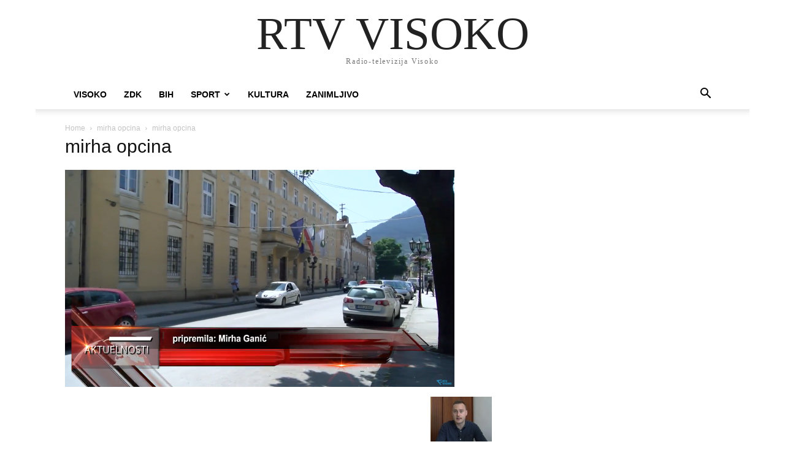

--- FILE ---
content_type: text/html; charset=UTF-8
request_url: https://www.visoko-rtv.ba/opcina-visoko-nova-podrska-poljoprivrednicima/mirha-opcina/
body_size: 8873
content:
<!doctype html ><html lang="bs-BA"><head><meta charset="UTF-8" /><link media="all" href="/wp-content/cache/autoptimize/css/autoptimize_de9068ff5251eaded1e52116456fc4bf.css" rel="stylesheet"><style media="screen">.tdc-font-tdmp{font-family:td-multipurpose}</style><title>mirha opcina - RTV VISOKO</title><meta name="viewport" content="width=device-width, initial-scale=1.0"><link rel="pingback" href="/xmlrpc.php" /><meta name='robots' content='index, follow, max-image-preview:large, max-snippet:-1, max-video-preview:-1' /><link rel="icon" type="image/png" href="/wp-content/uploads/2019/07/visocka_icon.png"><meta name="description" content="%" /><link rel="canonical" href="https://www.visoko-rtv.ba/opcina-visoko-nova-podrska-poljoprivrednicima/mirha-opcina/" /><meta property="og:locale" content="bs_BA" /><meta property="og:type" content="article" /><meta property="og:title" content="mirha opcina - RTV VISOKO" /><meta property="og:description" content="%" /><meta property="og:url" content="/opcina-visoko-nova-podrska-poljoprivrednicima/mirha-opcina/" /><meta property="og:site_name" content="RTV VISOKO" /><meta property="article:publisher" content="https://www.facebook.com/visocka.ba" /><meta property="og:image" content="/opcina-visoko-nova-podrska-poljoprivrednicima/mirha-opcina" /><meta property="og:image:width" content="635" /><meta property="og:image:height" content="354" /><meta property="og:image:type" content="image/png" /><meta name="twitter:card" content="summary_large_image" /> <script type="application/ld+json" class="yoast-schema-graph">{"@context":"https://schema.org","@graph":[{"@type":"WebPage","@id":"/opcina-visoko-nova-podrska-poljoprivrednicima/mirha-opcina/","url":"/opcina-visoko-nova-podrska-poljoprivrednicima/mirha-opcina/","name":"mirha opcina - RTV VISOKO","isPartOf":{"@id":"/#website"},"primaryImageOfPage":{"@id":"/opcina-visoko-nova-podrska-poljoprivrednicima/mirha-opcina/#primaryimage"},"image":{"@id":"/opcina-visoko-nova-podrska-poljoprivrednicima/mirha-opcina/#primaryimage"},"thumbnailUrl":"/wp-content/uploads/2018/09/mirha-opcina.png","datePublished":"2018-09-14T11:35:02+00:00","description":"%","breadcrumb":{"@id":"/opcina-visoko-nova-podrska-poljoprivrednicima/mirha-opcina/#breadcrumb"},"inLanguage":"bs-BA","potentialAction":[{"@type":"ReadAction","target":["/opcina-visoko-nova-podrska-poljoprivrednicima/mirha-opcina/"]}]},{"@type":"ImageObject","inLanguage":"bs-BA","@id":"/opcina-visoko-nova-podrska-poljoprivrednicima/mirha-opcina/#primaryimage","url":"/wp-content/uploads/2018/09/mirha-opcina.png","contentUrl":"/wp-content/uploads/2018/09/mirha-opcina.png","width":635,"height":354},{"@type":"BreadcrumbList","@id":"/opcina-visoko-nova-podrska-poljoprivrednicima/mirha-opcina/#breadcrumb","itemListElement":[{"@type":"ListItem","position":1,"name":"Home","item":"/"},{"@type":"ListItem","position":2,"name":"Općina Visoko: Nova podrška poljoprivrednicima","item":"/opcina-visoko-nova-podrska-poljoprivrednicima/"},{"@type":"ListItem","position":3,"name":"mirha opcina"}]},{"@type":"WebSite","@id":"/#website","url":"/","name":"RTV VISOKO","description":"Radio-televizija Visoko","publisher":{"@id":"/#organization"},"potentialAction":[{"@type":"SearchAction","target":{"@type":"EntryPoint","urlTemplate":"/?s={search_term_string}"},"query-input":{"@type":"PropertyValueSpecification","valueRequired":true,"valueName":"search_term_string"}}],"inLanguage":"bs-BA"},{"@type":"Organization","@id":"/#organization","name":"RTV VISOKO","url":"/","logo":{"@type":"ImageObject","inLanguage":"bs-BA","@id":"/#/schema/logo/image/","url":"/wp-content/uploads/2019/07/visocka_logo_220.png","contentUrl":"/wp-content/uploads/2019/07/visocka_logo_220.png","width":220,"height":78,"caption":"RTV VISOKO"},"image":{"@id":"/#/schema/logo/image/"},"sameAs":["https://www.facebook.com/visocka.ba","https://www.youtube.com/channel/UCxmQKfPafCW7QvqutO_vMXQ"]}]}</script> <link rel="alternate" type="application/rss+xml" title="RTV VISOKO &raquo; novosti" href="/feed/" /><link rel="alternate" title="oEmbed (JSON)" type="application/json+oembed" href="/wp-json/oembed/1.0/embed?url=https%3A%2F%2Fwww.visoko-rtv.ba%2Fopcina-visoko-nova-podrska-poljoprivrednicima%2Fmirha-opcina%2F" /><link rel="alternate" title="oEmbed (XML)" type="text/xml+oembed" href="/wp-json/oembed/1.0/embed?url=https%3A%2F%2Fwww.visoko-rtv.ba%2Fopcina-visoko-nova-podrska-poljoprivrednicima%2Fmirha-opcina%2F&#038;format=xml" /> <script type="text/javascript" src="/wp-includes/js/jquery/jquery.min.js?ver=3.7.1" id="jquery-core-js"></script> <link rel="https://api.w.org/" href="/wp-json/" /><link rel="alternate" title="JSON" type="application/json" href="/wp-json/wp/v2/media/15639" />  <script type="text/javascript" id="td-generated-header-js">var tdBlocksArray = []; //here we store all the items for the current page

	    // td_block class - each ajax block uses a object of this class for requests
	    function tdBlock() {
		    this.id = '';
		    this.block_type = 1; //block type id (1-234 etc)
		    this.atts = '';
		    this.td_column_number = '';
		    this.td_current_page = 1; //
		    this.post_count = 0; //from wp
		    this.found_posts = 0; //from wp
		    this.max_num_pages = 0; //from wp
		    this.td_filter_value = ''; //current live filter value
		    this.is_ajax_running = false;
		    this.td_user_action = ''; // load more or infinite loader (used by the animation)
		    this.header_color = '';
		    this.ajax_pagination_infinite_stop = ''; //show load more at page x
	    }

        // td_js_generator - mini detector
        ( function () {
            var htmlTag = document.getElementsByTagName("html")[0];

	        if ( navigator.userAgent.indexOf("MSIE 10.0") > -1 ) {
                htmlTag.className += ' ie10';
            }

            if ( !!navigator.userAgent.match(/Trident.*rv\:11\./) ) {
                htmlTag.className += ' ie11';
            }

	        if ( navigator.userAgent.indexOf("Edge") > -1 ) {
                htmlTag.className += ' ieEdge';
            }

            if ( /(iPad|iPhone|iPod)/g.test(navigator.userAgent) ) {
                htmlTag.className += ' td-md-is-ios';
            }

            var user_agent = navigator.userAgent.toLowerCase();
            if ( user_agent.indexOf("android") > -1 ) {
                htmlTag.className += ' td-md-is-android';
            }

            if ( -1 !== navigator.userAgent.indexOf('Mac OS X')  ) {
                htmlTag.className += ' td-md-is-os-x';
            }

            if ( /chrom(e|ium)/.test(navigator.userAgent.toLowerCase()) ) {
               htmlTag.className += ' td-md-is-chrome';
            }

            if ( -1 !== navigator.userAgent.indexOf('Firefox') ) {
                htmlTag.className += ' td-md-is-firefox';
            }

            if ( -1 !== navigator.userAgent.indexOf('Safari') && -1 === navigator.userAgent.indexOf('Chrome') ) {
                htmlTag.className += ' td-md-is-safari';
            }

            if( -1 !== navigator.userAgent.indexOf('IEMobile') ){
                htmlTag.className += ' td-md-is-iemobile';
            }

        })();

        var tdLocalCache = {};

        ( function () {
            "use strict";

            tdLocalCache = {
                data: {},
                remove: function (resource_id) {
                    delete tdLocalCache.data[resource_id];
                },
                exist: function (resource_id) {
                    return tdLocalCache.data.hasOwnProperty(resource_id) && tdLocalCache.data[resource_id] !== null;
                },
                get: function (resource_id) {
                    return tdLocalCache.data[resource_id];
                },
                set: function (resource_id, cachedData) {
                    tdLocalCache.remove(resource_id);
                    tdLocalCache.data[resource_id] = cachedData;
                }
            };
        })();

    
    
var td_viewport_interval_list=[{"limitBottom":767,"sidebarWidth":228},{"limitBottom":1018,"sidebarWidth":300},{"limitBottom":1140,"sidebarWidth":324}];
var td_animation_stack_effect="type0";
var tds_animation_stack=true;
var td_animation_stack_specific_selectors=".entry-thumb, img, .td-lazy-img";
var td_animation_stack_general_selectors=".td-animation-stack img, .td-animation-stack .entry-thumb, .post img, .td-animation-stack .td-lazy-img";
var tdc_is_installed="yes";
var tdc_domain_active=false;
var td_ajax_url="https:\/\/www.visoko-rtv.ba\/wp-admin\/admin-ajax.php?td_theme_name=Newspaper&v=12.7.3";
var td_get_template_directory_uri="https:\/\/www.visoko-rtv.ba\/wp-content\/plugins\/td-composer\/legacy\/common";
var tds_snap_menu="";
var tds_logo_on_sticky="";
var tds_header_style="2";
var td_please_wait="Molimo pri\u010dekajte ...";
var td_email_user_pass_incorrect="Korisnik ili lozinka su pogre\u0161ni!";
var td_email_user_incorrect="Mail ili korisni\u010dko ime pogre\u0161an!";
var td_email_incorrect="Email pogre\u0161an!";
var td_user_incorrect="Username incorrect!";
var td_email_user_empty="Email or username empty!";
var td_pass_empty="Pass empty!";
var td_pass_pattern_incorrect="Invalid Pass Pattern!";
var td_retype_pass_incorrect="Retyped Pass incorrect!";
var tds_more_articles_on_post_enable="";
var tds_more_articles_on_post_time_to_wait="";
var tds_more_articles_on_post_pages_distance_from_top=0;
var tds_captcha="";
var tds_theme_color_site_wide="#008d7f";
var tds_smart_sidebar="";
var tdThemeName="Newspaper";
var tdThemeNameWl="Newspaper";
var td_magnific_popup_translation_tPrev="Prethodna (lijeva strelica)";
var td_magnific_popup_translation_tNext="Sljede\u0107a (desna strelica)";
var td_magnific_popup_translation_tCounter="%curr% od %total%";
var td_magnific_popup_translation_ajax_tError="Sadr\u017eaj iz %url% se ne mo\u017ee u\u010ditati.";
var td_magnific_popup_translation_image_tError="Slika #%curr% se ne mo\u017ee u\u010ditati.";
var tdBlockNonce="3b45a39793";
var tdMobileMenu="enabled";
var tdMobileSearch="enabled";
var tdDateNamesI18n={"month_names":["Januar","Februar","Mart","April","Maj","Juni","Juli","August","Septembar","Oktobar","Novembar","Decembar"],"month_names_short":["jan","feb","mar","apr","maj","jun","jul","aug","sep","okt","nov","dec"],"day_names":["Nedjelja","Ponedjeljak","Utorak","Srijeda","\u010cetvrtak","Petak","Subota"],"day_names_short":["ned","pon","uto","sri","\u010det","pet","sub"]};
var tdb_modal_confirm="Save";
var tdb_modal_cancel="Cancel";
var tdb_modal_confirm_alt="Yes";
var tdb_modal_cancel_alt="No";
var td_deploy_mode="deploy";
var td_ad_background_click_link="";
var td_ad_background_click_target="";</script> <style>.td-menu-background,.td-search-background{background-image:url('/wp-content/uploads/2023/11/mob.jpg')}:root{--td_excl_label:'EKSKLUZIVNO';--td_theme_color:#008d7f;--td_slider_text:rgba(0,141,127,0.7);--td_mobile_gradient_one_mob:rgba(16,29,33,0.8);--td_mobile_gradient_two_mob:rgba(11,86,89,0.8);--td_mobile_text_active_color:#00a392}.td-header-style-12 .td-header-menu-wrap-full,.td-header-style-12 .td-affix,.td-grid-style-1.td-hover-1 .td-big-grid-post:hover .td-post-category,.td-grid-style-5.td-hover-1 .td-big-grid-post:hover .td-post-category,.td_category_template_3 .td-current-sub-category,.td_category_template_8 .td-category-header .td-category a.td-current-sub-category,.td_category_template_4 .td-category-siblings .td-category a:hover,.td_block_big_grid_9.td-grid-style-1 .td-post-category,.td_block_big_grid_9.td-grid-style-5 .td-post-category,.td-grid-style-6.td-hover-1 .td-module-thumb:after,.tdm-menu-active-style5 .td-header-menu-wrap .sf-menu>.current-menu-item>a,.tdm-menu-active-style5 .td-header-menu-wrap .sf-menu>.current-menu-ancestor>a,.tdm-menu-active-style5 .td-header-menu-wrap .sf-menu>.current-category-ancestor>a,.tdm-menu-active-style5 .td-header-menu-wrap .sf-menu>li>a:hover,.tdm-menu-active-style5 .td-header-menu-wrap .sf-menu>.sfHover>a{background-color:#008d7f}.td_mega_menu_sub_cats .cur-sub-cat,.td-mega-span h3 a:hover,.td_mod_mega_menu:hover .entry-title a,.header-search-wrap .result-msg a:hover,.td-header-top-menu .td-drop-down-search .td_module_wrap:hover .entry-title a,.td-header-top-menu .td-icon-search:hover,.td-header-wrap .result-msg a:hover,.top-header-menu li a:hover,.top-header-menu .current-menu-item>a,.top-header-menu .current-menu-ancestor>a,.top-header-menu .current-category-ancestor>a,.td-social-icon-wrap>a:hover,.td-header-sp-top-widget .td-social-icon-wrap a:hover,.td_mod_related_posts:hover h3>a,.td-post-template-11 .td-related-title .td-related-left:hover,.td-post-template-11 .td-related-title .td-related-right:hover,.td-post-template-11 .td-related-title .td-cur-simple-item,.td-post-template-11 .td_block_related_posts .td-next-prev-wrap a:hover,.td-category-header .td-pulldown-category-filter-link:hover,.td-category-siblings .td-subcat-dropdown a:hover,.td-category-siblings .td-subcat-dropdown a.td-current-sub-category,.footer-text-wrap .footer-email-wrap a,.footer-social-wrap a:hover,.td_module_17 .td-read-more a:hover,.td_module_18 .td-read-more a:hover,.td_module_19 .td-post-author-name a:hover,.td-pulldown-syle-2 .td-subcat-dropdown:hover .td-subcat-more span,.td-pulldown-syle-2 .td-subcat-dropdown:hover .td-subcat-more i,.td-pulldown-syle-3 .td-subcat-dropdown:hover .td-subcat-more span,.td-pulldown-syle-3 .td-subcat-dropdown:hover .td-subcat-more i,.tdm-menu-active-style3 .tdm-header.td-header-wrap .sf-menu>.current-category-ancestor>a,.tdm-menu-active-style3 .tdm-header.td-header-wrap .sf-menu>.current-menu-ancestor>a,.tdm-menu-active-style3 .tdm-header.td-header-wrap .sf-menu>.current-menu-item>a,.tdm-menu-active-style3 .tdm-header.td-header-wrap .sf-menu>.sfHover>a,.tdm-menu-active-style3 .tdm-header.td-header-wrap .sf-menu>li>a:hover{color:#008d7f}.td-mega-menu-page .wpb_content_element ul li a:hover,.td-theme-wrap .td-aj-search-results .td_module_wrap:hover .entry-title a,.td-theme-wrap .header-search-wrap .result-msg a:hover{color:#008d7f!important}.td_category_template_8 .td-category-header .td-category a.td-current-sub-category,.td_category_template_4 .td-category-siblings .td-category a:hover,.tdm-menu-active-style4 .tdm-header .sf-menu>.current-menu-item>a,.tdm-menu-active-style4 .tdm-header .sf-menu>.current-menu-ancestor>a,.tdm-menu-active-style4 .tdm-header .sf-menu>.current-category-ancestor>a,.tdm-menu-active-style4 .tdm-header .sf-menu>li>a:hover,.tdm-menu-active-style4 .tdm-header .sf-menu>.sfHover>a{border-color:#008d7f}</style> <script type="application/ld+json">{
        "@context": "https://schema.org",
        "@type": "BreadcrumbList",
        "itemListElement": [
            {
                "@type": "ListItem",
                "position": 1,
                "item": {
                    "@type": "WebSite",
                    "@id": "/",
                    "name": "Naslovnica"
                }
            },
            {
                "@type": "ListItem",
                "position": 2,
                    "item": {
                    "@type": "WebPage",
                    "@id": "/opcina-visoko-nova-podrska-poljoprivrednicima/",
                    "name": "Općina Visoko: Nova podrška poljoprivrednicima"
                }
            }
            ,{
                "@type": "ListItem",
                "position": 3,
                    "item": {
                    "@type": "WebPage",
                    "@id": "",
                    "name": "mirha opcina"                                
                }
            }    
        ]
    }</script> </head><body data-rsssl=1 class="attachment wp-singular attachment-template-default single single-attachment postid-15639 attachmentid-15639 attachment-png wp-theme-Newspaper mirha-opcina global-block-template-1 tdb_template_72537 td-animation-stack-type0 td-boxed-layout" itemscope="itemscope" itemtype="https://schema.org/WebPage"><div class="td-scroll-up" data-style="style1"><i class="td-icon-menu-up"></i></div><div class="td-menu-background" style="visibility:hidden"></div><div id="td-mobile-nav" style="visibility:hidden"><div class="td-mobile-container"><div class="td-menu-socials-wrap"><div class="td-menu-socials"></div><div class="td-mobile-close"> <span><i class="td-icon-close-mobile"></i></span></div></div><div class="td-mobile-content"><div class="menu-glavni-meni-container"><ul id="menu-glavni-meni" class="td-mobile-main-menu"><li id="menu-item-1609" class="menu-item menu-item-type-taxonomy menu-item-object-category menu-item-first menu-item-1609"><a href="/kategorija/visoko/">Visoko</a></li><li id="menu-item-65680" class="menu-item menu-item-type-taxonomy menu-item-object-category menu-item-65680"><a href="/kategorija/zdk/">ZDK</a></li><li id="menu-item-65682" class="menu-item menu-item-type-taxonomy menu-item-object-category menu-item-65682"><a href="/kategorija/bih/">BIH</a></li><li id="menu-item-65531" class="menu-item menu-item-type-taxonomy menu-item-object-category menu-item-has-children menu-item-65531"><a href="/kategorija/visoko/sport-sport/">Sport<i class="td-icon-menu-right td-element-after"></i></a><ul class="sub-menu"><li id="menu-item-65675" class="menu-item menu-item-type-taxonomy menu-item-object-category menu-item-65675"><a href="/kategorija/visoko/sport-sport/nogomet-nogomet/">Nogomet</a></li><li id="menu-item-65674" class="menu-item menu-item-type-taxonomy menu-item-object-category menu-item-65674"><a href="/kategorija/visoko/sport-sport/rukomet-rukomet/">Rukomet</a></li><li id="menu-item-65676" class="menu-item menu-item-type-taxonomy menu-item-object-category menu-item-65676"><a href="/kategorija/visoko/sport-sport/kosarka-kosarka/">Košarka</a></li><li id="menu-item-65677" class="menu-item menu-item-type-taxonomy menu-item-object-category menu-item-65677"><a href="/kategorija/visoko/sport-sport/ostali-sportovi-ostali-sportovi/">Ostali sportovi</a></li></ul></li><li id="menu-item-1611" class="menu-item menu-item-type-taxonomy menu-item-object-category menu-item-1611"><a href="/kategorija/visoko/kultura/">Kultura</a></li><li id="menu-item-67129" class="menu-item menu-item-type-taxonomy menu-item-object-category menu-item-67129"><a href="/kategorija/zanimljivo/">Zanimljivo</a></li></ul></div></div></div></div><div class="td-search-background" style="visibility:hidden"></div><div class="td-search-wrap-mob" style="visibility:hidden"><div class="td-drop-down-search"><form method="get" class="td-search-form" action="/"><div class="td-search-close"> <span><i class="td-icon-close-mobile"></i></span></div><div role="search" class="td-search-input"> <span>Pretraga</span> <input id="td-header-search-mob" type="text" value="" name="s" autocomplete="off" /></div></form><div id="td-aj-search-mob" class="td-ajax-search-flex"></div></div></div><div id="td-outer-wrap" class="td-theme-wrap"><div class="tdc-header-wrap "><div class="td-header-wrap td-header-style-1"><div class="td-banner-wrap-full td-logo-wrap-full td-container-wrap"><div class="td-header-sp-logo"><div class="td-logo-text-wrap"><div class="td-logo-text-container"> <a class="td-logo-wrap" href="/"> <span class="td-logo-text">RTV VISOKO</span> </a> <span class="td-tagline-text">Radio-televizija Visoko</span></div></div></div></div><div class="td-header-menu-wrap-full td-container-wrap"><div class="td-header-menu-wrap td-header-gradient"><div class="td-container td-header-row td-header-main-menu"><div id="td-header-menu" role="navigation"><div id="td-top-mobile-toggle"><a href="#" aria-label="mobile-toggle"><i class="td-icon-font td-icon-mobile"></i></a></div><div class="menu-glavni-meni-container"><ul id="menu-glavni-meni-1" class="sf-menu"><li class="menu-item menu-item-type-taxonomy menu-item-object-category menu-item-first td-menu-item td-normal-menu menu-item-1609"><a href="/kategorija/visoko/">Visoko</a></li><li class="menu-item menu-item-type-taxonomy menu-item-object-category td-menu-item td-normal-menu menu-item-65680"><a href="/kategorija/zdk/">ZDK</a></li><li class="menu-item menu-item-type-taxonomy menu-item-object-category td-menu-item td-normal-menu menu-item-65682"><a href="/kategorija/bih/">BIH</a></li><li class="menu-item menu-item-type-taxonomy menu-item-object-category menu-item-has-children td-menu-item td-normal-menu menu-item-65531"><a href="/kategorija/visoko/sport-sport/">Sport</a><ul class="sub-menu"><li class="menu-item menu-item-type-taxonomy menu-item-object-category td-menu-item td-normal-menu menu-item-65675"><a href="/kategorija/visoko/sport-sport/nogomet-nogomet/">Nogomet</a></li><li class="menu-item menu-item-type-taxonomy menu-item-object-category td-menu-item td-normal-menu menu-item-65674"><a href="/kategorija/visoko/sport-sport/rukomet-rukomet/">Rukomet</a></li><li class="menu-item menu-item-type-taxonomy menu-item-object-category td-menu-item td-normal-menu menu-item-65676"><a href="/kategorija/visoko/sport-sport/kosarka-kosarka/">Košarka</a></li><li class="menu-item menu-item-type-taxonomy menu-item-object-category td-menu-item td-normal-menu menu-item-65677"><a href="/kategorija/visoko/sport-sport/ostali-sportovi-ostali-sportovi/">Ostali sportovi</a></li></ul></li><li class="menu-item menu-item-type-taxonomy menu-item-object-category td-menu-item td-normal-menu menu-item-1611"><a href="/kategorija/visoko/kultura/">Kultura</a></li><li class="menu-item menu-item-type-taxonomy menu-item-object-category td-menu-item td-normal-menu menu-item-67129"><a href="/kategorija/zanimljivo/">Zanimljivo</a></li></ul></div></div><div class="header-search-wrap"><div class="td-search-btns-wrap"> <a id="td-header-search-button" href="#" aria-label="Search" role="button"><i class="td-icon-search"></i></a> <a id="td-header-search-button-mob" href="#" role="button" aria-label="Search"><i class="td-icon-search"></i></a></div><div class="td-drop-down-search"><form method="get" class="td-search-form" action="/"><div role="search" class="td-head-form-search-wrap"> <input id="td-header-search" type="text" value="" name="s" autocomplete="off" /> <input class="wpb_button wpb_btn-inverse btn" type="submit" id="td-header-search-top" value="Search" /></div></form></div></div></div></div></div></div></div><div class="td-main-content-wrap td-container-wrap"><div class="td-container"><div class="td-crumb-container"><div class="entry-crumbs"><span><a title="" class="entry-crumb" href="/">Home</a></span> <i class="td-icon-right td-bread-sep"></i> <span><a title="mirha opcina" class="entry-crumb" href="/opcina-visoko-nova-podrska-poljoprivrednicima/mirha-opcina/">mirha opcina</a></span> <i class="td-icon-right td-bread-sep td-bred-no-url-last"></i> <span class="td-bred-no-url-last">mirha opcina</span></div></div><div class="td-pb-row"><div class="td-pb-span8 td-main-content"><div class="td-ss-main-content"><h1 class="entry-title td-page-title"> <span>mirha opcina</span></h1> <a href="/wp-content/uploads/2018/09/mirha-opcina.png" title="mirha opcina" rel="attachment"><img class="td-attachment-page-image" src="/wp-content/uploads/2018/09/mirha-opcina.png" alt="" /></a><div class="td-attachment-page-content"></div><div class="td-attachment-prev"></div><div class="td-attachment-next"><a href='/opcina-visoko-nova-podrska-poljoprivrednicima/attachment/15638/'><img width="150" height="150" src="/wp-content/uploads/2018/09/maxresdefault-11-150x150.jpg" class="attachment-thumbnail size-thumbnail" alt="15638" decoding="async" loading="lazy" /></a></div></div></div><div class="td-pb-span4 td-main-sidebar"><div class="td-ss-main-sidebar"></div></div></div></div></div><div class="td-footer-page td-footer-container td-container-wrap "><div class="td-sub-footer-container td-container-wrap"><div class="td-container"><div class="td-pb-row"><div class="td-pb-span td-sub-footer-menu"><div class="menu-footer-meni-container"><ul id="menu-footer-meni" class="td-subfooter-menu"><li id="menu-item-22513" class="menu-item menu-item-type-post_type menu-item-object-page menu-item-privacy-policy menu-item-first td-menu-item td-normal-menu menu-item-22513"><a rel="privacy-policy" href="/politika-privatnosti/">Politika privatnosti</a></li></ul></div></div><div class="td-pb-span td-sub-footer-copy"> &copy; Newspaper WordPress Theme by TagDiv</div></div></div></div></div></div> <script type="text/template" id="playback-buttons-template"><div class="mejs-button blank-button">
				<button type="button" class="playback-rate-button" data-value="0.5" title="Playback Speed 0.5x" aria-label="Playback Speed 0.5x" tabindex="0">.5x</button>
			</div>
						<div class="mejs-button blank-button">
				<button type="button" class="playback-rate-button mejs-active active-playback-rate" data-value="1" title="Playback Speed 1x" aria-label="Playback Speed 1x" tabindex="0">1x</button>
			</div>
						<div class="mejs-button blank-button">
				<button type="button" class="playback-rate-button" data-value="1.5" title="Playback Speed 1.5x" aria-label="Playback Speed 1.5x" tabindex="0">1.5x</button>
			</div>
						<div class="mejs-button blank-button">
				<button type="button" class="playback-rate-button" data-value="2" title="Playback Speed 2x" aria-label="Playback Speed 2x" tabindex="0">2x</button>
			</div></script> <script type="speculationrules">{"prefetch":[{"source":"document","where":{"and":[{"href_matches":"/*"},{"not":{"href_matches":["/wp-*.php","/wp-admin/*","/wp-content/uploads/*","/wp-content/*","/wp-content/plugins/*","/wp-content/themes/Newspaper/*","/*\\?(.+)"]}},{"not":{"selector_matches":"a[rel~=\"nofollow\"]"}},{"not":{"selector_matches":".no-prefetch, .no-prefetch a"}}]},"eagerness":"conservative"}]}</script> <div style="display:none"><a style="display:none;" href="https://royalmpo.org/">royalmpo</a> <a style="display:none;" href="https://royalmpo-alt.click/">Royalmpo</a> <a style="display:none;" href="https://royalmpo-alt.click/livegames">Royalmpo</a> <a style="display:none;" href="https://jdihn.id/">royalmpo</a> <a style="display:none;" href="https://link.space/@royalmpo">royalmpo</a> <a style="display:none;" href="https://royalmpo.net/">royalmpo</a> <a style="display:none;" href="https://renunganhariankatolik.web.id/">renunganhariankatolik.web.id</a> <a style="display:none;" href="https://malangtoday.id/">https://malangtoday.id/</a> <a style="display:none;" href="https://guyonanbola.com/">https://guyonanbola.com/</a> <a style="display:none;" href="https://jdihn.id/sosialisasi-perma-nomor-1-tahun-2024-semarang/">royalmpo</a> <a style="display:none;" href="https://avantguard.co.id/idn/about/">royalmpo</a> <a style="display:none;" href="https://beststart.org/">royalmpo</a> <a style="display:none;" href="https://agmtech.co.id/blog/">jkt88</a> <a style="display:none;" href="https://hayzlett.com/about/">royalmpo</a> <a style="display:none;" href="https://hayzlett.com/contact/">kingslot</a> <a style="display:none;" href="https://hayzlett.com/contact/">kingslot</a> <a style="display:none;" href="https://hayzlett.com/speaker/">jkt88</a> <a style="display:none;" href="https://hayzlett.com/c-suite-network/">jktwin</a> <a style="display:none;" href="https://hololite.co.id/instalasi.html">royalmpo</a> <a style="display:none;" href="https://going-natural.com/what-4-years-of-braidlocs-have-taught-me-photos-included/">ri188</a> <a style="display:none;" href="https://agmtech.co.id/tentang-kami/">mpo slot</a> <a style="display:none;" href="https://holodeck.co.id/idn/blog/pembagian_struktur_atap_bangunan/">royalmpo</a> <a style="display:none;" href="https://holodeck.co.id/blog/pembagian-struktur-atap-bangunan-dan-komponen-penyusunnya/">mpo slot</a> <a style="display:none;" href="https://holodeck.co.id/pemasangan/">gacor4d</a> <a style="display:none;" href="https://holodeck.co.id/spesifikasi/">https://holodeck.co.id/spesifikasi/</a> <a style="display:none;" href="https://going-natural.com/the-best-oils-to-care-for-style-and-grow-natural-hair-afros-and-locs/">royalmpo/</a> <a style="display:none;" href="https://going-natural.com/ashanti-s-natural-hair-story/">pisang88/</a> <a style="display:none;" href="https://going-natural.com/what-locks-are-shed-dead-hair-i-didn-t-know-that/">langkahcurang/</a> <a style="display:none;" href="https://going-natural.com/aevins-hair-story/">mpohoki/</a> <a style="display:none;" href="https://going-natural.com/malcolm-jamal-warner/">mpocuan/</a> <a style="display:none;" href="https://avantguard.co.id/idn/specification">royalmpo/</a> <a style="display:none;" href="https://going-natural.com/tag/gallery/">dewaslot168</a> <a style="display:none;" href="https://going-natural.com/sisterlocks-grid-pattern-if-you-have-x-amount-of-locs/">mporoyal/</a> <a style="display:none;" href="https://going-natural.com/sisterlocks-grid-the-economics-of-braidlocs-an-alternative-to-sisterlocks-2/">asiaslot/</a> <a style="display:none;" href="https://stainupwr.ac.id/dosen/">slotking/</a> <a style="display:none;" href="https://going-natural.com/toni-daley/">rajaslot138/</a> <a style="display:none" href="https://gacorway.uk.com/">gacorway</a></br> <a style="display:none" href="https://al-rahmacompany.com/p/DLSAI/">ug300</a> <a style="display:none" href="https://www.norteduc.cl/moodle-la-plataforma-lms-por-excelencia/">UG300</a></div> <script id="wp-emoji-settings" type="application/json">{"baseUrl":"https://s.w.org/images/core/emoji/17.0.2/72x72/","ext":".png","svgUrl":"https://s.w.org/images/core/emoji/17.0.2/svg/","svgExt":".svg","source":{"concatemoji":"/wp-includes/js/wp-emoji-release.min.js?ver=dfa3b35aa629597e92c547321891c118"}}</script> <script type="module">/*! This file is auto-generated */
const a=JSON.parse(document.getElementById("wp-emoji-settings").textContent),o=(window._wpemojiSettings=a,"wpEmojiSettingsSupports"),s=["flag","emoji"];function i(e){try{var t={supportTests:e,timestamp:(new Date).valueOf()};sessionStorage.setItem(o,JSON.stringify(t))}catch(e){}}function c(e,t,n){e.clearRect(0,0,e.canvas.width,e.canvas.height),e.fillText(t,0,0);t=new Uint32Array(e.getImageData(0,0,e.canvas.width,e.canvas.height).data);e.clearRect(0,0,e.canvas.width,e.canvas.height),e.fillText(n,0,0);const a=new Uint32Array(e.getImageData(0,0,e.canvas.width,e.canvas.height).data);return t.every((e,t)=>e===a[t])}function p(e,t){e.clearRect(0,0,e.canvas.width,e.canvas.height),e.fillText(t,0,0);var n=e.getImageData(16,16,1,1);for(let e=0;e<n.data.length;e++)if(0!==n.data[e])return!1;return!0}function u(e,t,n,a){switch(t){case"flag":return n(e,"\ud83c\udff3\ufe0f\u200d\u26a7\ufe0f","\ud83c\udff3\ufe0f\u200b\u26a7\ufe0f")?!1:!n(e,"\ud83c\udde8\ud83c\uddf6","\ud83c\udde8\u200b\ud83c\uddf6")&&!n(e,"\ud83c\udff4\udb40\udc67\udb40\udc62\udb40\udc65\udb40\udc6e\udb40\udc67\udb40\udc7f","\ud83c\udff4\u200b\udb40\udc67\u200b\udb40\udc62\u200b\udb40\udc65\u200b\udb40\udc6e\u200b\udb40\udc67\u200b\udb40\udc7f");case"emoji":return!a(e,"\ud83e\u1fac8")}return!1}function f(e,t,n,a){let r;const o=(r="undefined"!=typeof WorkerGlobalScope&&self instanceof WorkerGlobalScope?new OffscreenCanvas(300,150):document.createElement("canvas")).getContext("2d",{willReadFrequently:!0}),s=(o.textBaseline="top",o.font="600 32px Arial",{});return e.forEach(e=>{s[e]=t(o,e,n,a)}),s}function r(e){var t=document.createElement("script");t.src=e,t.defer=!0,document.head.appendChild(t)}a.supports={everything:!0,everythingExceptFlag:!0},new Promise(t=>{let n=function(){try{var e=JSON.parse(sessionStorage.getItem(o));if("object"==typeof e&&"number"==typeof e.timestamp&&(new Date).valueOf()<e.timestamp+604800&&"object"==typeof e.supportTests)return e.supportTests}catch(e){}return null}();if(!n){if("undefined"!=typeof Worker&&"undefined"!=typeof OffscreenCanvas&&"undefined"!=typeof URL&&URL.createObjectURL&&"undefined"!=typeof Blob)try{var e="postMessage("+f.toString()+"("+[JSON.stringify(s),u.toString(),c.toString(),p.toString()].join(",")+"));",a=new Blob([e],{type:"text/javascript"});const r=new Worker(URL.createObjectURL(a),{name:"wpTestEmojiSupports"});return void(r.onmessage=e=>{i(n=e.data),r.terminate(),t(n)})}catch(e){}i(n=f(s,u,c,p))}t(n)}).then(e=>{for(const n in e)a.supports[n]=e[n],a.supports.everything=a.supports.everything&&a.supports[n],"flag"!==n&&(a.supports.everythingExceptFlag=a.supports.everythingExceptFlag&&a.supports[n]);var t;a.supports.everythingExceptFlag=a.supports.everythingExceptFlag&&!a.supports.flag,a.supports.everything||((t=a.source||{}).concatemoji?r(t.concatemoji):t.wpemoji&&t.twemoji&&(r(t.twemoji),r(t.wpemoji)))});
//# sourceURL=/wp-includes/js/wp-emoji-loader.min.js</script>  <script type="text/javascript" id="td-generated-footer-js">// if the theme has tdBackstr support, it means this already uses it
                if ( 'undefined' !== typeof window.tdBackstr ) {

                    (function(){
                        // the site background td-backstretch jquery object is dynamically added in DOM, and after any translation effects are applied over td-backstretch
                        var wrapper_image_jquery_obj = jQuery( '<div class=\'backstretch\'></div>' );
                        var image_jquery_obj = jQuery( '<img class=\'td-backstretch not-parallax\' src=\'/wp-content/uploads/2023/11/bg-300x300.png\' >' );

                        wrapper_image_jquery_obj.append( image_jquery_obj );

                        jQuery( 'body' ).prepend( wrapper_image_jquery_obj );

                        var td_backstr_item = new tdBackstr.item();

                        td_backstr_item.wrapper_image_jquery_obj = wrapper_image_jquery_obj;
                        td_backstr_item.image_jquery_obj = image_jquery_obj;

	                    tdBackstr.add_item( td_backstr_item );

                    })();
                }</script> <script>var td_res_context_registered_atts=[];</script> <script defer src="/wp-content/cache/autoptimize/js/autoptimize_3cc6eefea6fd2abb6fad210122e539de.js"></script></body></html>